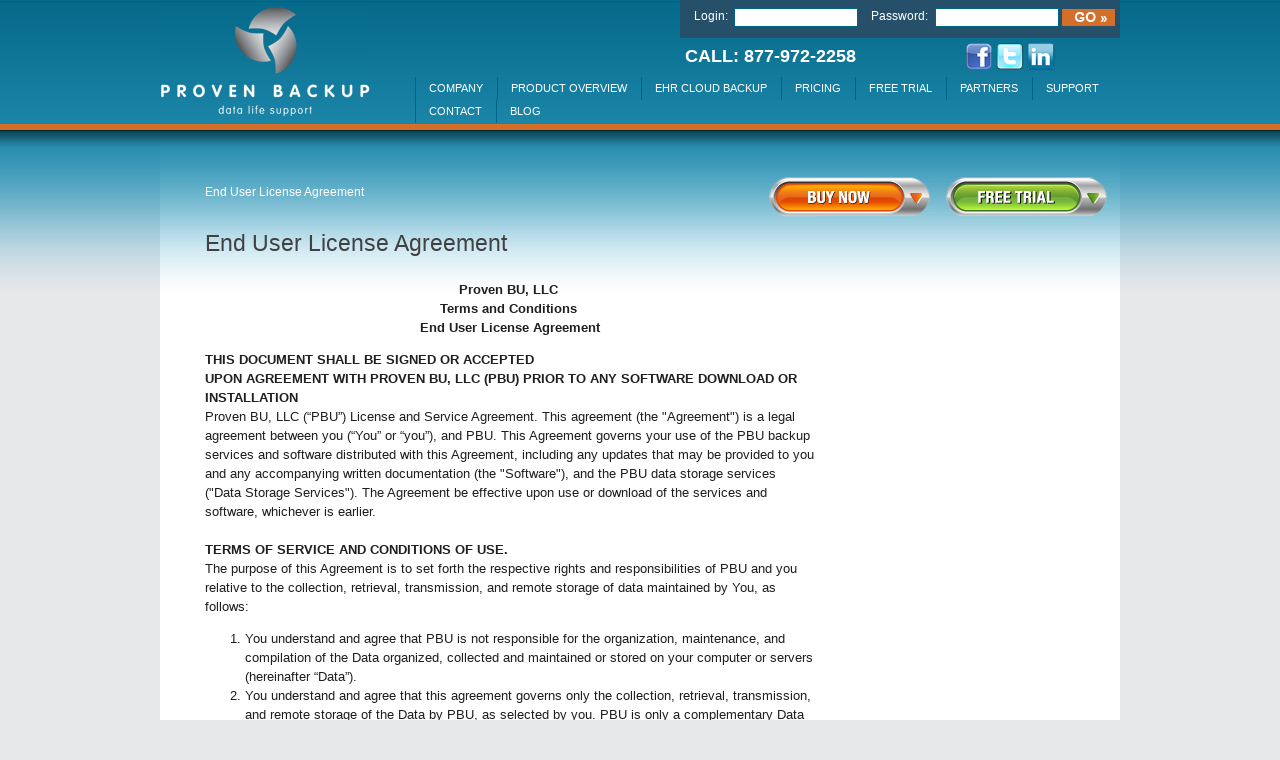

--- FILE ---
content_type: text/html; charset=Windows-1251
request_url: http://provenbackup.com/End_User_License-Agreement/
body_size: 29009
content:
<!DOCTYPE html PUBLIC "-//W3C//DTD XHTML 1.0 Transitional//EN" "http://www.w3.org/TR/xhtml1/DTD/xhtml1-transitional.dtd">
<html xmlns="http://www.w3.org/1999/xhtml">
<head>
<meta http-equiv="Content-Type" content="text/html;charset=iso-8859-1" />
<meta name="verify-v1" content="IBRIuv6fUAyOeRVogTHW9wj+cC1pFcZrLg/D6+tEQ/0=" />
<meta name="google-site-verification" content="vc5XLESVtKiS6xKUxvlIIcomdEgoeZGraUCKvzfloPk" />
<meta name="msvalidate.01" content="353AA3B4BFB579672E78AD18B399067E" /> 
<title>End User License Agreement &mdash; Provenbackup.com</title>
<link rel="stylesheet" href="/prj/styles/content.css" type="text/css" />
<link rel="stylesheet" href="/prj/styles/design.css?v=2" type="text/css" />
<script type="text/javascript" src="/prj/js/top-nav.js"></script>
<script type="text/javascript" src="/prj/js/AC_RunActiveContent.js"></script>
<script type="text/javascript" src="/prj/js/rollover.js"></script>
<link rel="stylesheet" href="/prj/styles/jquery.fancybox-1.3.1.css" type="text/css" media="screen" />
<script type="text/javascript" src="/prj/js/jquery-1.4.2.min.js"></script>
<script type="text/javascript" src="/prj/js/jquery.fancybox-1.3.1.pack.js"></script>
<script type="text/javascript" src="/prj/js/core.js?v=1"></script>
</head><body>
	<div id="bottom-bg">
		<div id="container">
			<div id="header">
			<form id="loginForm" method="post" action="/login.php" >
			<input type="hidden" name="url" value="/End_User_License-Agreement/" />
			<label for="login" id="labelForLogin">Login:</label><input type="text" class="text" id="login" name="login" value="" />
			<label for="password" id="labelForPassword">Password:</label><input type="password" class="text" id="password" name="password" value="" />
			<input type="image" id="goBtn" src="/prj/images/go-btn.png" alt="Go" />
					</form>
		<div id="logo">
		<a href="/">
			<img src="/prj/images/home-logo.gif" alt="Proven BackUp" border="0" /></a>
	</div>
					<div id="top-menus">
			<div class="soc-media"><div class="telephone-no">Call: 877-972-2258</div>
			<a href="https://www.facebook.com/pages/Proven-Backup-Inc/137248339779191?ref=hl" target="_blank"><img src="/prj/images/facebook.png" alt="Facebook" width="28" height="27" /></a> <a href="https://twitter.com/provenbackup_" target="_blank"><img src="/prj/images/twitter.png" alt="Twitter" width="28" height="27" /></a> <a href="https://www.linkedin.com/company/proven-backup-inc?trk=biz-companies-cym" target="_blank"><img src="/prj/images/linkedin.png" alt="Linkedin" width="28" height="27" /></a></div>
						<div id="dhtmlgoodies_menu">
				<ul><li><div ><a href="/company/">Company</a></div><ul><li ><a href="/company/about_Proven-Backup/">About Proven Backup</a></li><li ><a href="/company/HIPAA_compliant_cloud_backup/">Why Our HIPAA Compliant Cloud Backup?</a></li></ul></li><li><div ><a href="/products/">Product Overview</a></div><ul><li ><a href="/products/Why-Cloud-Backup/">Why Backup Your Medical Records to the Cloud?</a></li><li ><a href="/products/HIPAA-backup/">Our HIPAA Compliant Backup Offers...</a></li><li ><a href="/products/Backup_product_features/">Medical Offsite Backup Features</a></li><li ><a href="/products/how-it-works/">How Our Cloud Backup Service Works</a></li><li ><a href="/products/backup_technology/">Industry-leading Medical Cloud Storage Technology</a></li><li ><a href="/products/Encryption/">How to Secure Medical Data </a></li><li ><a href="/products/HIPAA-Compliance/">HIPAA Compliant Backup</a></li><li ><a href="/products/TermsOfUse/">Terms of Use</a></li></ul></li><li><div ><a href="/EHR_cloud_backup/">EHR Cloud Backup</a></div></li><li><div ><a href="/pricing/">Pricing</a></div><ul><li ><a href="/pricing/">Pricing</a></li></ul></li><li><div ><a href="/the-free-trial-form/">Free Trial</a></div></li><li><div ><a href="/partners/">Partners</a></div><ul><li ><a href="/partners/partner-program/">Partner Program </a></li><li ><a href="/partners/partner_marketing_materials/">Partner Marketing Materials</a></li></ul></li><li><div ><a href="/support/">Support</a></div></li><li><div ><a href="/contact-us/">Contact</a></div></li><li class="currentDepth1" style="float: left;"><div><a href="http://provenbackup.wordpress.com/" target="_blank">Blog</a></div></li></ul>
			</div>
					</div>
	</div>			<div id="content">
									<div class="left-topcontent">
																					End User License Agreement
																		</div>
				
				<div class="right-topcontent"><a href="/products/free-trial-form/" onmouseout="MM_swapImgRestore()" onmouseover="MM_swapImage('Image16','','/prj/images/view-demos-button-over.gif',1)"><img src="/prj/images/view-demos-button.gif" alt="View Demos" name="Image16" width="168" height="43" border="0" id="Image16" /></a></div>				<div class="right-topcontent"><a href="/sign-up/" onmouseout="MM_swapImgRestore()" onmouseover="MM_swapImage('Image15','','/prj/images/buy-now-button-over.gif',1)"><img src="/prj/images/buy-now-button.gif" alt="Buy Now" name="Image15" width="168" height="43" border="0" id="Image15" /></a><!--<br /><strong>&nbsp;&nbsp;First Month $0.01 (1Cent)</strong>--></div>				<div class="spacer"></div>

				<h1>End User License Agreement</h1>
								
									<div id="left-content">
						<p align="center"><strong>Proven BU, LLC&nbsp;<br /> Terms and Conditions&nbsp;<br /> End User License Agreement</strong></p>
<p><strong>THIS DOCUMENT SHALL BE SIGNED OR ACCEPTED&nbsp;</strong><br /> <strong>UPON AGREEMENT WITH PROVEN BU, LLC (PBU) PRIOR TO ANY SOFTWARE DOWNLOAD OR INSTALLATION</strong>&nbsp;<br /> Proven BU, LLC (&ldquo;PBU&rdquo;) License and Service Agreement. This agreement (the "Agreement") is a legal agreement between you (&ldquo;You&rdquo; or &ldquo;you&rdquo;), and PBU. This Agreement governs your use of the PBU backup services and software distributed with this Agreement, including any updates that may be provided to you and any accompanying written documentation (the "Software"), and the PBU data storage services ("Data Storage Services"). The Agreement be effective upon use or download of the services and software, whichever is earlier.&nbsp;<br /> <br /> <strong>TERMS OF SERVICE AND CONDITIONS OF USE.</strong>&nbsp;<br /> The purpose of this Agreement is to set forth the respective rights and responsibilities of PBU and you relative to the collection, retrieval, transmission, and remote storage of data maintained by You, as follows:</p>
<ol>
<li>You understand and agree that PBU is not responsible for the organization, maintenance, and compilation of the Data organized, collected and maintained or stored on your computer or servers (hereinafter &ldquo;Data&rdquo;).</li>
<li>You understand and agree that this agreement governs only the collection, retrieval, transmission, and remote storage of the Data by PBU, as selected by you. PBU is only a complementary Data Storage Service which will upload, back up and store Data and Data files identified for such Data Storage Services by You.</li>
<li>You understand and agree that the Data Storage Services offered hereunder by PBU are solely to complement and be redundant backup storage of the Data already maintained by you. You acknowledge and agree that you have already implemented backup storage of the Data, and that you are solely responsible for the proper implementation of the backup selections made by your IT provider, and You understand that the Data Storage Services offered here are meant to complement and be redundant to your existing Data Storage.</li>
<li>You understand and consent to PBU downloading proprietary software necessary to collect, retrieve, and transmit via the internet the Data. PBU shall not be responsible for any conflicts or other damages caused by the proprietary software downloaded to your computers or servers for purposes of collecting and retrieving the Data. PBU shall not be responsible for selecting which Data shall be stored using the Data Storage Services.</li>
<li>You understand and consent to PBU collecting such Data and transmitting it across the internet to data backup servers operated by PBU. PBU shall use standard encryption software to preserve the security of the data, but shall not be responsible for loss or destruction of the Data collected and transmitted to PBU servers via the internet.</li>
<li>You understand and agree that, you may, upon payment of applicable additional fees, request a complete copy of the Data maintained by PBU.</li>
<li>You understand and agree that if you utilize PBU&rsquo;s complimentary service to assist you to establish your first off-site data storage, including, but not limited to, the choice of the Data selected for such off-site data storage under this Agreement, PBU shall assume no liability for any act, omission, loss or destruction of any data caused during the initial set up, whether caused directly or indirectly by acts or omissions of PBU, because PBU is offering this complementary service as a courtesy to our customers, and is simply your agent for the establishment of the initial Data Storage Services.</li>
<li>You understand that PBU maintains an encryption password which may link You to Your Data, which password is used solely for maintaining and servicing the backup, and which is created at the time of installation of the PBU software on your workstation or server. If this is lost by you after creation, you will not be able to recover the Data backed up on our servers. You are responsible for maintaining that password and additional fees will be applicable if we must recover the Data stored under this Agreement.</li>
<li>You understand by downloading and using the PBU software for your backups, you agree to all the terms in this End User License Agreement.</li>
<li>You bear sole responsibility for all Data used with the development, operation or maintenance of any software programs or services that you use with your access to or use of the Data Storage Services, including without limitation taking the steps necessary to back up such data, software programs or services.</li>
<li>You acknowledge that you bear sole responsibility for adequate security, protection and backup of your Data content and applications. We strongly encourage you, where available and appropriate, to (a) use encryption technology to protect your data and content from unauthorized access, (b) routinely archive your data and content, and (c) keep your Applications or any software that you use or run with our Data Storage Services current with the latest security patches or updates. We will have no liability to you for any unauthorized access or use, corruption, deletion, destruction or loss of any of your data, content or applications.</li>
</ol>
<p><strong>PRIVACY AND COMMUNICATIONS.&nbsp;<br /> </strong>You acknowledge and agree that PBU may occasionally send you administrative communications regarding your account or the Data Storage Services via email. Please see the PBU Privacy Policy, which is incorporated into this Agreement by reference.&nbsp;<br /> <br /> <strong>ACCOUNTS, PASSWORDS, AND SECURITY.</strong>&nbsp;<br /> You will have no individual access to the Data without passwords set by you during the installation process, and must be a paid registered user to use the Data Storage Services. You are responsible for keeping any passwords secure. You will be solely responsible and liable for any activity that occurs under your user name. If you lose your password or the encryption key for your account, you may not be able to access your Data.&nbsp;<br /> <br /> <strong>ACCEPTABLE USE AND CONDUCT</strong>.&nbsp;<br /> You are solely responsible for your conduct and your Data related to the Data Storage Services. You agree to indemnify, defend, and hold harmless PBU and its suppliers from all loss, cost, liability, and expense, including attorneys fees, arising from or related to your Data, your use of the Data Storage Services, or your violation of these terms. The Software and Data Storage Services are made available to you, your company, or your customers only for personal or commercial use, which use must follow all applicable laws, rules and regulations and must not infringe or violate third party rights. Any unauthorized use of any PBU computer system is a violation of this Agreement and certain federal and state laws. Such violations may subject the unauthorized user and his or her agents to civil and criminal penalties.&nbsp;<br /> <br /> <strong>CONSENT TO COLLECT NON PERSONAL INFORMATION; USE OF DATA.</strong><br /> The Software and Data Storage Services provided by PBU may collect certain non-personally identifiable information that resides on your computer, including, without limitation, statistics relating to how often backups are started and completed, performance metrics relating to the Software, and configuration settings. This information collected will be sent to PBU and may be used by PBU without restriction. When you back up data via the Data Storage Services, you agree that we and our Data Storage Services providers may copy and store such data as part of the Data Storage Services. You understand that any errors in the Data are your responsibility.&nbsp;<br /> <br /> <strong>CHANGES TO THE DATA STORAGE SERVICES AND TERMS AND CONDITIONS.</strong>&nbsp;<br /> PBU reserves the right at any time to modify, suspend, or discontinue providing the Data Storage Services or any part thereof in its sole discretion with or without notice. PBU will use commercially reasonable efforts to notify you of modification, suspension, or discontinuance of the Data Storage Services either by sending an email to the email address you provide with your registration or by a posting on the www.provenbackup.com website. However, in no event will PBU be liable to you or to any third party for any modification, suspension or discontinuance of the Data Storage Services with or without notice. PBU reserves the right at any time to modify this Agreement in its sole discretion, without liability to you. This Agreement, as amended, will be effective upon acceptance of registration for new users and effective for all existing users 15 days after the posting of any amended terms on the www.provenbackup.com website. You agree to be bound by this Agreement, as modified. If you do not agree to any changes to this Agreement, you must terminate your account immediately. Please review the most current version of this Agreement from time to time, located at www.provenbackup.com (or such successor URL as PBU may provide), so that you will be apprised of any changes.&nbsp;<br /> <br /> <strong>USE OF SOFTWARE.</strong>&nbsp;<br /> Subject to the terms and conditions of this Agreement, PBU grants you a non-exclusive license to install and execute copies of the Software (in executable code form only) on your company&rsquo;s computers and only for accessing and using the Data Storage Services. Certain third-party code may be provided with the Software. The third party license terms accompanying such code, and not the terms of this Section, will govern your use of such code. The Software and its structure, organization, source code, and documentation contain valuable trade secrets of Proven Backup and its licensors, and accordingly you agree not to (and agree not to allow third parties to) (1) sub-license, lease, rent, loan, transfer, or distribute the Software and/or Data Storage Services or any derivative thereof to any third party who is not your customer, (2) modify, adapt, translate, or prepare derivative works from the Software or Data Storage Services, (3) decompile, reverse engineer, disassemble or otherwise attempt to derive source code from the Software or Data Storage Services, (4) extract portions of the Software's files for use in other applications, or (5) remove, obscure, or alter PBU or any third party's trademarks or copyright or other proprietary rights notices affixed to or contained within or accessed in conjunction with or through the Software or Data Storage Services.&nbsp;<br /> <br /> <strong>INTELLECTUAL PROPERTY</strong>.&nbsp;<br /> You acknowledge that PBU or third parties own all right, title and interest in and to the Software and Data Storage Services, portions thereof, or software or content provided through or in conjunction with the Software or Data Storage Services, including without limitation all intellectual property rights. Except for the license granted in this Section, all rights in and to the Software and Data Storage Services are reserved, and no implied licenses are granted by PBU. If you have comments on the Software or Data Storage Services or ideas on how to improve them, please visit www.provenbackup.com/feedback. Please note that by doing so, you also grant PBU a perpetual, royalty free, irrevocable, transferable license, with right of sub-license, to use and incorporate your ideas or comments into the Software or Data Storage Services (or third-party software, content, or services), and to otherwise exploit your ideas and comments, in each case without further compensation.&nbsp;<br /> <br /> <strong>TERM AND TERMINATION</strong>.&nbsp;<br /> This Agreement is effective until terminated. You may terminate this Agreement at any time by uninstalling and destroying the Software and closing your account by following the instructions on the www.provenbackup.com website. This Agreement automatically terminates if you fail to comply with its terms and conditions. PBU reserves the right to refuse or discontinue participation to you or any user at any time at its sole discretion. You agree that, upon such termination, you will destroy and permanently erase all copies of the Software and that your access rights to the Data Storage Services will immediately terminate. The terms of the Sections entitled Prohibited Actions, Consent to Collect Non Personal Information, Intellectual Property, Feedback, Disclaimer of Warranties, Limitation of Liability, and Miscellaneous will survive expiration or termination. If this Agreement terminates, other than for your failure to comply, PBU will use commercially reasonable efforts to make your Data available for you to download for a period of three (3) days, and upon payment of any outstanding or applicable fees. PBU has no obligation to provide you with a copy of your Data and may remove and discard any Data without notice to you. In the event of any termination by us of any Data Storage Services or any set of Services, or termination of this Agreement in its entirety, other than a for cause termination, we will not take any action to intentionally erase any of your data stored on the Services for a period of thirty (30) days after the effective date of termination; and (ii) your post termination retrieval of data stored on the Services and the proper destruction of the Data under any applicable regulations will be conditioned on your further payment of any Data Storage Service charges for the period following termination, together with any past due fees or costs, payment in full of any other amounts due us, and your compliance with terms and conditions we may establish with respect to such data retrieval.&nbsp;<br /> <br /> <strong>DISCLAIMER OF WARRANTIES</strong>&nbsp;<br /> THE SOFTWARE AND DATA STORAGE SERVICES AND ANY THIRD-PARTY SOFTWARE AND DATA STORAGE SERVICES ARE PROVIDED "AS IS," WITH NO WARRANTIES WHATSOEVER. PBU AND SUCH THIRD PARTIES EXPRESSLY DISCLAIM TO THE FULLEST EXTENT PERMITTED BY LAW ALL EXPRESS, IMPLIED, AND STATUTORY WARRANTIES, INCLUDING, WITHOUT LIMITATION, THE WARRANTIES OF MERCHANTABILITY, FITNESS FOR A PARTICULAR PURPOSE, TITLE, AND NON INFRINGEMENT OF PROPRIETARY RIGHTS AND ANY WARRANTIES REGARDING THE SECURITY, RELIABILITY, TIMELINESS, AND PERFORMANCE OF THE SOFTWARE OR DATA STORAGE SERVICES AND SUCH THIRD-PARTY SOFTWARE OR DATA STORAGE SERVICES.&nbsp;<br /> <br /> YOU UNDERSTAND AND AGREE THAT YOU DOWNLOAD AND/OR USE THE SOFTWARE AND DATA STORAGE SERVICES, AND ALL THIRD PARTY SOFTWARE OR DATA STORAGE SERVICES MADE AVAILABLE IN CONJUNCTION WITH OR THROUGH THE SOFTWARE OR DATA STORAGE SERVICES, AT YOUR OWN DISCRETION AND RISK AND THAT YOU WILL BE SOLELY RESPONSIBLE FOR ANY DAMAGES TO YOUR COMPUTER SYSTEM OR LOSS OF DATA THAT RESULTS FROM THE DOWNLOAD OR USE OF THE SOFTWARE OR DATA STORAGE SERVICES AND SUCH THIRD PARTY SOFTWARE AND DATA STORAGE SERVICES. SOME STATES OR OTHER JURISDICTIONS DO NOT ALLOW THE EXCLUSION OF IMPLIED WARRANTIES, SO THE ABOVE EXCLUSIONS MAY NOT APPLY TO YOU. YOU MAY ALSO HAVE OTHER RIGHTS THAT VARY FROM STATE TO STATE AND JURISDICTION TO JURISDICTION.&nbsp;<br /> <br /> <strong>LIMITATION OF LIABILITY</strong>&nbsp;<br /> UNDER NO CIRCUMSTANCES SHALL PBU OR ITS SUPPLIERS BE LIABLE FOR ANY INDIRECT, INCIDENTAL, CONSEQUENTIAL, SPECIAL, EXEMPLARY, OR PUNITIVE DAMAGES ARISING FROM OR RELATED TO THE SOFTWARE OR DATA STORAGE SERVICES, WHETHER SUCH CLAIM IS BASED ON WARRANTY, CONTRACT, TORT (INCLUDING NEGLIGENCE), OR OTHERWISE, (EVEN IF PBU HAS BEEN ADVISED OF THE POSSIBILITY OF SUCH DAMAGES). THIS LIMITATION OF LIABILITY SHALL INCLUDE IN THE BROADEST TERMS PERMITTED BY LAW ALL SPECIAL OR INDIRECT DAMAGES (INCLUDING WITHOUT LIMITATION, DAMAGES ARISING FROM LOSS OR CORRUPTION OF BUSINESS DATA, LOSS OF PROFITS OR GOODWILL, BUSINESS INTERRUPTION OR INTERFERENCE, OR INABILITY TO USE OR INTERFERENCE WITH USE OF PRODUCTS) INCURRED OR SUFFERED BY CUSTOMER IN CONNECTION WITH, OR ARISING OUT OF, THIS AGREEMENT OR SERVICES OR CUSTOMER'S USE OF ANY DOCUMENTATION, EQUIPMENT OR SERVICES PROVIDED, OR TO BE PROVIDED, HEREUNDER, EVEN IF PBU, HAS BEEN APPRISED OF THE LIKELIHOOD OF THE SAME.&nbsp;<br /> <br /> NO ACTION, REGARDLESS OF FORM, RELATED TO THE TRANSACTIONS OCCURRING UNDER, OR CONTEMPLATED BY THIS AGREEMENT MAY BE BROUGHT BY EITHER PARTY MORE THAN ONE (1) YEAR AFTER THE CAUSE OF ACTION HAS ACCRUED.&nbsp;<br /> <br /> WITHOUT LIMITING THE FOREGOING, THE TOTAL AGGREGATE LIABILITY OF PBU AND ITS SUPPLIERS ARISING FROM OR RELATED TO THIS AGREEMENT SHALL NOT EXCEED THE AMOUNT, IF ANY, PAID BY YOU TO PBU FOR THE SOFTWARE OR DATA STORAGE SERVICES DURING THE PRECEEDING TWELVE (12) MONTHS.&nbsp;<br /> <br /> IF THE SOFTWARE AND DATA STORAGE SERVICES ARE PROVIDED WITHOUT CHARGE, THEN PBU AND ITS SUPPLIERS SHALL HAVE NO LIABILITY TO YOU WHATSOEVER. THE FOREGOING LIMITATIONS OF LIABILITY SHALL APPLY WHETHER THE DAMAGES ARISE FROM USE OR MISUSE OF AND RELIANCE ON THE SOFTWARE OR DATA STORAGE SERVICES, FROM INABILITY TO USE THE SOFTWARE OR DATA STORAGE SERVICES, OR FROM THE INTERRUPTION, SUSPENSION, OR TERMINATION OF THE SOFTWARE OR DATA STORAGE SERVICES (INCLUDING SUCH DAMAGES INCURRED BY THIRD PARTIES). SUCH LIMITATION SHALL APPLY NOTWITHSTANDING A FAILURE OF ESSENTIAL PURPOSE OF ANY LIMITED REMEDY AND TO THE FULLEST EXTENT PERMITTED BY LAW.&nbsp;<br /> <br /> SOME STATES OR OTHER JURISDICTIONS DO NOT ALLOW THE EXCLUSION OR LIMITATION OF LIABILITY FOR INCIDENTAL, CONSEQUENTIAL, OR DIRECT DAMAGES, SO THE ABOVE LIMITATIONS AND EXCLUSIONS MAY NOT APPLY TO YOU.&nbsp;<br /> <br /> THE SOFTWARE AND DATA STORAGE SERVICES ARE NOT INTENDED FOR USE IN CONNECTION WITH ANY NUCLEAR, AVIATION, MASS TRANSIT, OR MEDICAL APPLICATION OR ANY OTHER INHERENTLY DANGEROUS APPLICATION THAT COULD RESULT IN DEATH, PERSONAL INJURY, CATASTROPHIC DAMAGE, OR MASS DESTRUCTION, AND LICENSEE, AGREES THAT LICENSOR WILL HAVE NO LIABILITY OF ANY NATURE AS A RESULT OF ANY SUCH USE OF THE SOFTWARE.&nbsp;<br /> <br /> <strong>ARBITRATION.</strong>&nbsp;<br /> In the event of any dispute or controversy between the parties hereto arising out of or relating to this MSA or any transaction contemplated hereby, such dispute or controversy shall be submitted to single-arbitrator arbitration under the Commercial Rules of Arbitration of the American Arbitration Association in White Plains, New York for decision in any such matter in accordance with the then applicable rules, and shall be conducted in the English language. Absent agreement of the parties, no party to the arbitration may take more than three fact witness depositions, including a deposition taken pursuant to FRCP 30(b)(6). The determination of the arbitrator shall be final and shall not be subject to judicial review; provided, however, that any award or determination rendered by the arbitrators may be enforced in any court of competent jurisdiction.&nbsp;<br /> <br /> <strong>MISCELLANEOUS PROVISIONS.</strong>&nbsp;<br /> You acknowledge and agree that the Software which is the subject of this Agreement, may be controlled for export purposes. You agree to comply with all United States export laws and regulations. You assume sole responsibility for any required export approval and/or licenses and all related costs and for the violation of any United States export law or regulation. If you are located in a country subject to embargo by the United States government, you are not entitled to use the Software or Data Storage Services.&nbsp;<br /> <br /> This agreement will be governed by and construed in accordance with the laws of the State of New York, without giving effect to any conflict of laws and provisions that would require the application of the laws of any other jurisdiction. The United Nations Convention on Contracts for the International Sale of Goods shall not apply to this Agreement.&nbsp;<br /> <br /> All disputes arising out of this Agreement shall be subject to the exclusive jurisdiction of the state and federal courts serving White Plains, New York, and the parties agree and submit to the personal and exclusive jurisdiction and venue of these courts, except that nothing will prohibit PBU from instituting an action in any court of competent jurisdiction to obtain injunctive relief or to protect or enforce its intellectual property rights.&nbsp;<br /> <br /> The failure of PBU to exercise or enforce any right or provision of this Agreement does not constitute a waiver of such right or provision. If for any reason a court of competent jurisdiction finds any provision or portion of this Agreement to be unenforceable, the remainder of this Agreement will continue in full force and effect.&nbsp;<br /> <br /> This Agreement, which incorporates the PBU Privacy Policy, constitutes the entire agreement between the parties with respect to the subject matter hereof and supersedes and replaces all prior or contemporaneous understandings or agreements, written or oral, regarding such subject matter. Any waiver of any provision of this Agreement will be effective only if in writing and signed by PBU.&nbsp;<br /> <br /> You may not assign or transfer any of your rights or obligations under this Agreement to a third party without the prior written consent of PBU. PBU may freely assign this Agreement. Any attempted assignment or transfer in violation of the foregoing will be void from the beginning.&nbsp;<br /> <br /> <strong>Contacting PBU</strong>&nbsp;<br /> Users with questions about this Agreement or the Privacy Policy may contact PBU via email support@provenbackup.com.</p>
<p>&nbsp;</p>
					</div>

					<div id="right-content">
						
					</div>
								<div class="spacer"></div>
			</div>
		</div>
		<div id="last-layer">
	&copy; 2014 ProvenBackup.com. All Rights Reserved.<br />
			<a href="/home/">Home</a>&nbsp;|&nbsp;<a href="/contact-us/">Contact</a>&nbsp;|&nbsp;<a href="/privacy-statement/">Privacy Statement</a>&nbsp;|&nbsp;<a href="/sitemap/">Sitemap</a>
		<p id="b-foo">Proven Backup is a service of Professional Data Systems, a leading provider of IT solutions for the healthcare industry since 1997. Proven Backup provides secure, affordable and reliable HIPAA compliant Medical Data Backup including backups of  <a href="/products/how-it-works/">EMR Solutions</a>, <a href="/products/technology/">Medical Records Storage</a>, <a href="/products/security/">Medical Records Management</a> and <a href="/products/">Medical Records Software</a>.  Located in White Plains, Westchester County, New York serving medical practices nationwide.</p>

</div>

<script type="text/javascript">
  var _gaq = _gaq || [];
  _gaq.push(['_setAccount', 'UA-1367651-3']);
  _gaq.push(['_trackPageview']);
  (function() {
    var ga = document.createElement('script'); ga.type = 'text/javascript'; ga.async = true;
    ga.src = ('https:' == document.location.protocol ? 'https://ssl' : 'http://www') + '.google-analytics.com/ga.js';
    var s = document.getElementsByTagName('script')[0]; s.parentNode.insertBefore(ga, s);
  })();
</script>

	</div>
</body>
</html>

--- FILE ---
content_type: text/css
request_url: http://provenbackup.com/prj/styles/content.css
body_size: 575
content:
@import url("../../core/cms/styles/content.css");

body {
	font-family: Arial, Helvetica, sans-serif;
	font-size: 12px;
	color: #1f1f1f;
}

h1 {
	margin: 10px 0 0 0;
	padding: 0 0 0 0;
	font-size: 23px;
	color: #414142;
	font-weight: normal;
}

h2 {
	margin: 10px 0 0 0;
	padding: 0 0 0 0;
	font-size: 18px;
	color: #d26d28;
	font-weight: normal;
}

ul {
	margin: 0 auto;
	padding: 0 0 0 0;
}

ul li {
	margin: 0 0 0 12px;
	padding: 2px 0 2px 17px;
	list-style-type: none;
	background: url("../images/orange-bullet.gif") 0 8px no-repeat;
}


--- FILE ---
content_type: text/css
request_url: http://provenbackup.com/prj/styles/design.css?v=2
body_size: 26990
content:
body {
	font-family: Arial, Helvetica, sans-serif;
	margin: 0 auto;
	padding: 0;
	text-align: center;
	background: url("../images/body-bg.jpg") top center repeat-x #e7e8ea;
	font-size: 12px;
	color: #1f1f1f;
}
#lightbox {
	background: #e7e8ea;
	padding: 0 10px;
	text-align: left;
}

ul li {
	background: none;
}

#homepage-background {
	margin: 0 auto;
	padding: 0;
	text-align: center;
	background: url("../images/homepage-background.gif") top center repeat-x #e7e8ea;
}

#home-bottom-bg, #bottom-bg {
	text-align: center;
	background: url("../images/bottom-bg.gif") bottom center repeat-x;
	padding-bottom: 0;
}

#bottom-bg {
	background: url("../images/bottom-bg.gif") bottom center repeat-x;
}

#home-container-wrapper {background: url("../images/homepage-background.gif") top center repeat-x #ffffff;}
#home-container, #container {
	margin: 0 auto;
	padding: 0 0 10px 0;
	text-align: left;
	width: 960px;
}

#container {
	background: url("../images/container-bg.jpg") top left repeat-x #FFFFFF;
}

.spacer {
	clear: both;
}

#header {
	margin: 0 auto;
	padding: 0;
	height: 147px;
}

#logo {
	margin: 0 auto;
	padding: 7px 0 0 0;
	float: left;
	width: 210px;
}

#top-menus {
	margin: 0;
	padding: 0 5px 0 0;
	float: right;
	text-align: right;
	width: 700px;
	font-size: 11px;
	text-transform: uppercase;
	height:80px;
}
#top-menus.noLoginForm {
	margin: 72px 0 0;
}

#top-menus ul li div.linked a {	/* Menu bar - main menu items */
	color: #38afd7;
}

/* Styles for the top-navigations Starts from here */

#dhtmlgoodies_menu img {
	border: 0px;
}

/* General configuration CSS */
#dhtmlgoodies_menu ul li ul {
	display: none;	/* Needed to display ok in Opera */
}

#dhtmlgoodies_menu {
	visibility: hidden;
}

#dhtmlgoodies_menu li {
	list-style-type: none;	/* No bullets */
}

#dhtmlgoodies_menu a {
	margin: 0px;
	padding: 0px;
}

/***********************************************************************
	CSS - MENU BLOCKS
	General rules for all menu blocks (group of sub items)
***********************************************************************/
#dhtmlgoodies_menu ul {
	margin: 0px;	/* No indent */
	padding: 0px;	/* No indent */
}

#dhtmlgoodies_menu ul.menuBlock1 {	/* Menu bar - main menu items */
	border: 0px;
	padding: 0;
	margin: 0 0 0 0;
	overflow: visible;
	display: block;
}

#dhtmlgoodies_menu ul.menuBlock2 {	/* Menu bar - main menu items */
	border: 0px;
	padding: 0 0 0 0;
	margin: 8px 0 0 10px;
	float: left;
	width: 210px;
	text-align: left;
	text-transform: none;
	border-left: solid 1px #4391a8;
	border-right: solid 1px #4391a8;
	background: url("../images/top-submenus-bg.gif") top left repeat-x #3b8da9;
}

/***********************************************************************
CSS - MENU ITEMS
Here, you could assign rules to the menu items at different depths.
***********************************************************************/
/* Main menu items */

#dhtmlgoodies_menu .currentDepth1 {
	margin: 0;
	padding: 5px 14px 6px 13px;
	border-left: solid 1px #006484;
}

#dhtmlgoodies_menu .currentDepth1over {
	margin: 0;
	padding: 5px 14px 6px 13px;
	border-left: solid 1px #006484;
}

#dhtmlgoodies_menu .currentDepth1 a {
	color: #FFFFFF;
	text-decoration: none;
}

#dhtmlgoodies_menu .currentDepth1over a {	/* Text rules */
	color: #38afd7;
	text-decoration: none;
}

#dhtmlgoodies_menu ul li div.first-menu {
	margin: 0 0 0 0;
	border-left: none;
}

/* Sub menu depth 1 */
#dhtmlgoodies_menu .currentDepth2 {
	padding: 5px 0 5px 12px;
	margin: 0 0 0 0;
	border-top: solid 1px #549ab3;
}

#dhtmlgoodies_menu .currentDepth2over {
	padding: 5px 0 5px 12px;
	margin: 0 0 0 0;
	background: url("../images/top-submenus-bg-over.gif") top left repeat-x #83b4c5;
	border-top: solid 1px #38afd7;
}

#dhtmlgoodies_menu .currentDepth2 a {
	color: #FFFFFF;
	text-decoration: none;
}

#dhtmlgoodies_menu .currentDepth2over a {	/* Text rules */
	color: #004e65;
	text-decoration: none;
}

/* Sub menu depth 2 */
#dhtmlgoodies_menu .currentDepth3 {
	padding-right: 2px;
	border: 1px solid #FFF;
}

#dhtmlgoodies_menu .currentDepth3over {
	padding-right: 2px;
	background-color: #EDE3EB;
	border: 1px solid #000;
}

/* Sub menu depth 3 */
#dhtmlgoodies_menu .currentDepth4 {
	padding-right: 2px;
	border: 1px solid #FFF;
}

#dhtmlgoodies_menu .currentDepth4over {
	padding-right: 2px;
	background-color: #EBEDE3;
	border: 1px solid #000;
}
/* Styles for the top-navigations ends here */

#header-animation {
	margin: 0 auto;
	padding: 0;
	height: 372px;
	background: url("../images/home-headerani-bg.jpg") top center no-repeat;
}

#bottom-header {
	margin: 0 auto;
	padding: 18px 7px 0 0;
	text-align: right;
	height: 50px;
}

#content {
	margin: 0 auto;
	padding: 0 0 25px 45px;
}

.first-box,.second-box, .last-box {
	margin: 0 9px 0 0;
	padding: 6px 1px 10px 1px;
	width: 310px;
	float: left;
	border: solid 1px #ececec;
}

.last-box {
	margin: 0 0 0 0;
}

.first-box h1,.second-box h1, .last-box h1 {
	margin: 0px 0 0 13px;
	padding: 4px 30px 3px 23px;
	background: url("../images/boxes-header-mark.gif") top left no-repeat;
	font-size: 16px;
	color: #414142;
	font-weight: bold;
}

.first-box p,.second-box p, .last-box p {
	margin: 0px 0 0 8px;
	padding: 10px 10px 0 10px;
	color: #414142;
	font-size: 12px;
}

p.orange-text, h2.orange-text {
	color: #d26d28;
}

.first-box p a,.second-box p a, .last-box p a {
	color: #d26d28;
	text-decoration: none;
}

.first-box p a:hover, .last-box p a:hover {
	color: #38afd7;
	text-decoration: none;
}

.contact a {
	margin: 0px 18px 12px 0;
	padding: 0;
	float: right;
	color: #d26d28;
	font-size: 13px;
	text-decoration: none;
}

.contact a:hover {
	color: #38afd7;
	text-decoration: none;
}

#homepage-background h2 {
	margin: 0px 0 0 0;
	padding: 10px 0 0 20px;
	font-size: 18px;
	color: #d26d28;
	font-weight: normal;
}

/*#last-layer, #homepage-background div#last-layer {
	margin: 40px 0 0 0;
	padding: 0 0 0 23px;
	font-size: 11px;
	color: #414142;
	width: 937px;
}

#homepage-background div#last-layer {
	margin: 50px 0 0 0;
}

#last-layer a, #homepage-background div#last-layer a {
	color: #414142;
	text-decoration: none;
}

#last-layer a:hover, #homepage-background div#last-layer a:hover {
	color: #38afd7;
	text-decoration: underline;
}

/* Styles for the about us page here */

#last-layer {
	margin: 0 auto;
	padding: 25px 0 10px 23px;
	text-align: left;
	width: 937px;
	font-size: 11px;
	color: #414142;
}

#last-layer a {
	color: #414142;
	text-decoration: none;
}

#last-layer a:hover {
	color: #38afd7;
	text-decoration: underline;
}

.left-topcontent {
	margin: 38px 0 0 0;
	padding: 0 0 0 0;
	float: left;
	color: #FFFFFF;
	font-size: 12px;
}

.left-topcontent a {
	color: #0f7697;
	text-decoration: none;
}

.left-topcontent a:hover {
	color: #FFFFFF;
	text-decoration: none;
}

.right-topcontent {
	margin: 30px 0 0 0;
	padding: 0 9px 0 0;
	float: right;
}

h1 {
	margin: 10px 0 0 0;
	padding: 0 0 0 0;
	font-size: 23px;
	color: #414142;
	font-weight: normal;
}

h2 {
	margin: 10px 0;
	padding: 0 0 0 0;
	font-size: 18px;
	color: #d26d28;
	font-weight: normal;
	line-height: 22px;
}

#left-content {
	margin: 0 auto;
	padding: 10px 0 0 0;
	float: left;
	width: 610px;
	line-height: 19px;
}

#left-content.wide-content {
	width: 895px;
}

#left-content ul {
	margin: 0 auto;
	padding: 0 0 0 0;
}

#left-content ul li {
	margin: 0 0 0 12px;
	padding: 2px 0 2px 17px;
	list-style-type: none;
	background: url("/prj//images/orange-bullet.gif") 0 8px no-repeat;
}

#left-content div.left {
	margin: 0 auto;
	padding: 0 0 0 0;
	float: left;
	width: 250px;
}

#left-content div.right {
	margin: 0 auto;
	padding: 4px 0 0 0;
	float: right;
	width: 470px;
}

#right-content {
	margin: 0 auto;
	padding: 10px 10px 0 0;
	float: left;
	text-align: center;
	width: 270px;
}
/* Property Styles for the Demo Center page Starts from here */

.heading {
	margin: 0 0 0 0;
	padding: 0 0 0 0;
	font-size: 18px;
	color: #010101;
	font-weight: normal;
}

#demo-left {
	margin: 20px 0 0 0;
	padding: 0 0 0 0;
	float: left;
	width: 208px;
	background: url("/prj/images/demoCenter-left-bg.jpg") top left no-repeat;
	list-style-type: none;
}

#demo-left div.heading {
	margin: 0 0 8px 0;
	padding: 4px 0 5px 39px;
	background-color: #2f9dc2;
	color: #FFFFFF;
	font-size: 16px;
}

#demo-left ul {
	margin: 0 auto;
	padding: 0 0 0 0;
}

#demo-left ul li {
	margin: 0 0 0 24px;
	padding: 0 0 9px 15px;
	list-style-type: none;
	background: url("/prj/images/orange-bullet.gif") 0 5px no-repeat;
	font-size: 12px;
	font-weight: bold;
}

#demo-left ul li a {
	color: #2f9dc2;
	text-decoration: none;
}

#demo-left ul li a:hover {
	color: #d26d28;
	text-decoration: none;
}

#demo-right {
	margin: 10px 9px 42px 49px;
	padding: 0 0 0 0;
	float: left;
	width: 593px;
	text-align: left;
}

.demo-pic {
	margin: 10px 28px 0 0;
	text-align: left;
	width: 310px;
	float: left;
}

#demo-right h3, h3 {
	margin: 0 auto;
	padding: 14px 0 0 0;
	font-size: 14px;
	color: #2f9dc2;
	font-weight: normal;
}

#demo-right p {
	margin: 0 auto;
	padding: 2px 0 0 0;
}

#demo-right p a {
	padding: 0 0 0 12px;
	color: #1f1f1f;
	text-decoration: none;
	background: url("/prj/images/orange-bullet.gif") 0 3px no-repeat;
	font-weight: bold;
}

#demo-right a:hover {
	color: #2f9dc2;
	text-decoration: none;
}

/* Property of the Styles for the Free Trial & Request Information page Starts from here */

#demo-right div, #rightside-form div {
	clear: both;
	margin-bottom: 5px;
	height: auto;
	padding-bottom: 0px;
	line-height: 1.2l;
}

#demo-right div label, #rightside-form div label {
	width: 155px;
	text-align: right;
	float: left;
	padding: 0 0px 6px 0;
	display: compact;
	margin: 12px 12px 0 0;
}

#demo-right div input, #rightside-form div input  {
	width: 200px;
	margin: 10px 0 0 0;
}

#demo-right div select, #rightside-form div select {
	width: 60px;
	margin: 10px 0 0 0;
}

.red-text {
	margin: 0 auto;
	padding: 0 0 0 0;
	color: #d26d28;
}

#demo-right div input.submit-btn, #rightside-form div input.submit-btn {
	margin: 10px 10px 10px 0;
	padding: 0 0 0 0;
	width: 100px;
}

/* Property of the Styles for the Pricing page Starts from here */

.table-border {
	margin: 0 auto;
	padding: 0 0 0 0;
	text-align: left;
	border: 1pt solid #CCC;
	border-bottom:0;
	border-spacing:0;
}

.table-border th {
	color: #ffffff;
	background-color:#D46F27;
	vertical-align:middle;
	text-align:center;
}

.table-border td {
	border-bottom: 1pt solid #CCC;
	vertical-align:middle;
	text-align:center;
}

/* Property of the Styles for the Sign Up page Starts from here */

.sign-up-firstrow {
	margin: 10px 15px 0 0;
	padding: 20px 5px 0 10px;
	float: left;
	width: 260px;
	height: 140px;
	background: url("/prj/images/fourth-link-bg.gif") top left repeat-x;
	border: solid 1px #2f9dc2;
	color: #2f9dc2;
}

#sign-up-content {
	margin: 0 auto;
	padding: 0px 5px 18px 0px;
}

#sign-up-content a {
	color: #2f9dc2;
	text-decoration: underline;
}

#sign-up-content a:hover {
	color: #000000;
	text-decoration: none;
}

.ash-small-text {
	margin: 0 auto;
	padding: 0px 0 0 0;
	color: #666666;
	font-size: 11px;
	font-style: italic;
}
.right-pic {padding-left:10px;}
.left-pic {padding-right:10px;}

#left-content a, #left-content a:visited {
	color: #1f1f1f;
}
.selected {color:#999999;}

.publicationTitle {margin: 12px 0;}
.publicationTitle p {display: inline;}
#publications .down, #publications .up {cursor: pointer;}
#publications .arrow {background: url(../images/arrows.png) no-repeat 100% -12px; padding-right: 11px; display: none;}
#publications .down .arrow {display: inline;}
#publications .up .arrow {display: inline; background-position: 100% 4px;}
.publicationText {margin: 12px 0;}

#captchaImg {margin: 12px 0 0;}
#freeTrialForm .afError {display: inline; color:#CC0000; font-weight:bold;}

.afError {color: #c00; font-weight: bold; text-align: left; margin: 0;}
.afError a, #left-content .afError a, #left-content .afError a:visited {color: #c00; font-weight: bold;}

#left-content a.small-buttons-link, #left-content a.small-buttons-link:visited {background-color:#FFFFFF; border:1pt solid #F1CFB8; color:#D26D28; font-size:11px; width:80px; padding: 1px 6px 0; text-decoration: none;}

#lightbox {background: #fff;}
#lightbox td {vertical-align: top; padding: 0;}
#lightbox .leftCell {text-align: right; padding: 3px 5px 0 0; width: 160px;}
#lightbox .rightCell {text-align: left;}
#lightbox select {width: 200px;}

#loginForm {float: right; position: relative; background: #265069; width: 440px; height: 38px; margin:  0 0 5px; font: 12px/12px Arial, sans-serif; color: #fff;}
#loginForm.errorLoginForm {height: 50px; margin: 0;}
#loginForm .text {border: 1px solid #006484; width: 122px; height: 15px; padding: 1px 0; font: 12px/12px Arial, sans-serif;}
#loginForm #labelForLogin {position: absolute; left: 14px; top: 10px;}
#loginForm #login {position: absolute; left: 54px; top: 8px;}
#loginForm #labelForPassword {position: absolute; left: 191px; top: 10px;}
#loginForm #password {position: absolute; left: 255px; top: 8px;}
#loginForm #goBtn {position: absolute; left: 382px; top: 9px;}
#loginForm .error {position: absolute; left: 14px; top: 31px; color: #c00; font-weight: bold;}

/**/
/* Custom CSS field */
/**/

/* Property of the Styles for the New Sign Up page Starts from here */
body {
	font-size: 13px;
}
#content { min-height:600px;}
#left-content.wide-content {
	width: 865px;
}
.partners-pro-firstrow {
	margin: 0 10px 0 0;
	padding: 10px 10px 0 10px;
	background: url("../images/partner-programs-box-bg.jpg") top left no-repeat;
	text-align: center;
	float: left;
	width: 250px;
	color: #5e5e5e;
	line-height: 16px;
	height: 168px;
	font-size: 12px;
}

/* Property of the Styles for the products Overview Starts from here */

.products-pic {
	margin: 0 18px 0 0;
	text-align: left;
	width: 310px;
	float: left;
}

/* Property of the Styles for the products Overview Starts from here */

.why-offsite-left {
	margin: 0 auto;
	padding: 0 0 0 0;
	float: left;
	width: 265px;
}

.why-offsite-right {
	margin: 0 auto;
	padding: 4px 0 0 0;
	float: right;
	width: 455px;
}

/* Property for all image borders Starts from here */

.picture-border {
	border: solid 1px #77bbd2;
}

.picture-ash-border {
	border: solid 1px #dcdcdc;
}

.left-pic { margin: 0 12px 0 0; padding: 0 0 0 0;}

/* Property of the Styles for the products Overview Starts from here */

table.th-bg {
	margin: 0 auto;
	padding: 0 0 0 0;
	text-align: center;
	background: url("../images/table-bg.jpg") top center no-repeat;
	color: #FFFFFF;
	border: none;
	width: 591px;
}

table.th-bg th { height: 48px;}

table.th-bg td {
	color: #177392;
	height: 50px;
}

.ash-td-bg { background: url("../images/td-bg.gif") bottom center no-repeat; background-color: #f7f7f8;}

table.th-bg td.black-text { color: #000000;}



.long-td-bg { background: url("../images/td-bg-long.png") bottom center no-repeat; background-color: #f7f7f8; height: 114px;}

/* Property of the Styles for the HIPPA Complaince Starts from here */

.hippa-left {
	margin: 0 auto;
	padding: 0 0 0 0;
	float: left;
	width: 316px;
}

.hippa-right {
	margin: 0 auto;
	padding: 4px 0 0 0;
	float: right;
	width: 400px;
}

.right-pic { padding: 0 0 0 0; margin: 0 0 0 12px;}
.left-image {width:330px; float:left;padding-top:5px; }
.r-text {float:left; width:380px;}

#demo-left-new {
	margin: 22px 0 0 0;
	padding: 0 0 0 0;
	float: left;
	width: 168px;
	background: none;
	list-style-type: none;
}

#demo-right {
	margin: 31px 9px 42px 49px;
	padding: 0 0 0 120px;
	float: left;
	width: 700px;
	text-align: left;
}

.line-margin-top { margin: 6px 0 0 0;}

/* Property of the Styles for the Features page Starts from here */

.features-row {
	margin: 0 auto;
	padding: 0 0 0 0;
	text-align: left;
	color: #000000;
}

.features-row a { color: #000000; text-decoration: underline;}

.features-row a:hover { color: #000000; text-decoration: none;}

.header-row {
	margin: 0 auto;
	padding: 12px 0 14px 27px;
	background: url("../images/header-row-bg.jpg") top left no-repeat;
	width: 724px;
	color: #FFFFFF;
	font-size: 16px;
	float: left;
}

.ash-row {
	margin: 0 auto;
	padding: 14px 0 22px 47px;
	background: url("../images/ash-row-bg.gif") top left no-repeat;
	width: 714px;
	float: left;
}

.white-row {
	margin: 0 auto;
	padding: 10px 0 18px 47px;
	background: url("../images/white-row-bg.gif") top left no-repeat;
	width: 714px;
	float: left;
}

.last-row-bg {
	margin: 0 auto;
	padding: 10px 0 18px 47px;
	background: url("../images/last-row-bg.gif") top left no-repeat;
	width: 714px;
	float: left;
}

/* Styles for the why Provenbackup page for table Starts from here */

.why-provenbackup-header, .why-provenbackup-rows, .why-provenbackup-white, .why-provenbackup-lastbg, .why-provenbackup-rows2 {
	margin: 0 auto;
	padding: 10px 14px 0 14px;
	background: url("../images/table-bg.jpg") top center no-repeat;
	width: 563px;
	color: #FFFFFF;
	float: left;
	height: 40px;
}

.why-provenbackup-rows, .why-provenbackup-white, .why-provenbackup-lastbg, .why-provenbackup-rows2 {
	background: url("../images/why-provenbackup-bg.gif") top center no-repeat;
	color: #000000;
	padding: 9px 14px 12px 14px;
	height: auto;
}
.why-provenbackup-rows2 { background: url("../images/why-provenbackup-bg2.gif") top center no-repeat; padding: 9px 14px 6px 14px;}

.why-provenbackup-white {
	background: none;
}

.why-provenbackup-lastbg {
	background: url("../images/last-td-bg.gif") bottom center no-repeat;
}

.why-provenbackup-left {
	margin: 0 auto;
	padding: 0 0 0 0;
	float: left;
	text-align: left;
	width: 470px;
}

.why-provenbackup-right {
	margin: 0 auto;
	padding: 0 0 0 0;
	float: left;
	text-align: center;
	width: 90px;
}
.check-out-button {margin-left:250px; font-weight:bold;}
.invoice-l {float:left; text-align:left;width:150px;font-weight:bold;}
.invoice-r {float:left; width:220px;padding-left:15px;}

#demo-right div select {
	width: 180px;
	margin: 10px 0 0 0;
}

.invoice-left {
	margin: 0 auto;
	padding: 0 0 0 0;
	float: left;
	width: 400px;
}

.invoice-right {
	margin: 0;
	padding: 0 0 0 0;
	float: right;
	width: 400px;
}
.buy-now-left {
	margin: 10px 9px 0 0;
	padding: 0 0 0 0;
	float: left;
	width: 420px;
	text-align: left;

}
.buy-now-left div {
	clear: both;
	margin-bottom: 5px;
	height: auto;
	padding-bottom: 0px;
	line-height: 1.2l;
}

.buy-now-left div select{
	width: 180px;
	margin: 10px 0 0 0;
}

.buy-now-left div label {
	width: 155px;
	text-align: right;
	float: left;
	padding: 0 0px 6px 0;
	display: compact;
	margin: 12px 12px 0 0;
}

.buy-now-left div input {
	width: 200px;
	margin: 10px 0 0 0;
}

#buy-now-left div input.submit-btn {
	margin: 10px 10px 10px 0;
	padding: 0 0 0 0;
	width: 100px;
}

.horizontal-seperation {
	margin: 9px 0 9px 0;
	padding: 0 0 0 0;
	background: url("../images/horizontal-seperation-blue.gif") bottom center repeat-x;
	vertical-align: middle;
	height: 30px;
}

.margin-top-bottom { margin: 12px 0 12px 0;}
.margin-top-bot { margin: 12px 0 0 0;}
.textarea { width: 200px;}

.buy-now-left input.submit-order { width: 135px; height: 32px;}

.buy-now-left div.invoice-l {
	clear: none;
	margin-bottom: 0;
	height: auto;
	padding-bottom: 0px;
	line-height: 1.6;
}

.buy-now-left div.invoice-r {
	clear: none;
	margin-bottom: 0;
	height: auto;
	padding-bottom: 0px;
	line-height: 1.6;
}
.padding-top {padding-top:42px; }

.no-lineheight { line-height: 0;}

#buy-now-left, #bill-payment {
	margin: 10px 9px 42px 0;
	padding: 0 0 0 0;
	float: left;
	width: 400px;
	text-align: left;
}
#bill-payment { width: 700px;}

#buy-now-left div, #bill-payment div, #bill-payment div.checkbox {
	clear: both;
	margin-bottom: 5px;
	height: auto;
	padding-bottom: 0px;
	line-height: 1.2l;
}

#bill-payment div.checkbox input, #bill-payment div.checkbox span, #bill-payment div.checkbox span.inline {
	width: 14px;
	/* margin: 12px 12px 0 0px; */
	margin: 12px 6px 0 0px;
	text-align: left;
	display: compact;
	float: left;
	padding: 0 0px 6px 0;
}

/*
.bill-payment div.checkbox span { margin: 14px 4px 0 0; width: 70px;}
.bill-payment div.checkbox span.full-width {margin: 14px 4px 0 0; width: 210px;}
 */

#bill-payment div.checkbox span { /* margin: 0px 0px 0 0; */margin: 10px 0px 0 0; width: 210px;}
#bill-payment div.checkbox span.inline { margin: 0px 12px 0 0;}
#bill-payment div.checkbox span.red-text { margin: 0px 0px 0 0; width: 2px; float: none;}

#buy-now-left div select, #bill-payment div select {
	width: 180px;
	margin: 10px 0 0 0;
}

#buy-now-left div label, #bill-payment div label, #bill-payment div.checkbox label {
	width: 155px;
	text-align: right;
	float: left;
	padding: 0 0px 6px 0;
	display: compact;
	margin: 12px 12px 0 0;
}
#bill-payment div label, #bill-payment div.checkbox label { width: 190px;}

div.form-row{
	padding: 0 0 8px !important;
}

.form-errors {
	padding: 8px 0;
}
.form-errors .afError{
	margin-left: 0;
	padding: 6px 0;
	line-height: 1.2;
}
#bill-payment .form-data {
	display: block;
	overflow: hidden;
}

#buy-now-left div input, #buy-now-left div textarea, #bill-payment div input, #bill-payment div textarea {
	width: 200px;
	margin: 10px 0 0 0;
}

#buy-now-left div input.submit-btn, #bill-payment div input.submit-btn {
	margin: 10px 10px 10px 0;
	padding: 0 0 0 0;
	width: 100px;
}
#bill-payment div input.submit-btn { width: 109px;}

/* Property of the Styles for the Sign Up page Starts from here */

.buynow-left-dropdown {
	margin: 0 23px 0 0;
	padding: 0 0 0 0;
	float: left;
	width: 387px;
}
.buynow-left-dropdown-wide {
	margin: 0 23px 0 0;
	padding: 0 0 0 0;
	float: left;
}

.buynow-left-dropdown p, .buynow-left-dropdown-wide p { margin: 0 auto; padding: 10px 0 0 15px;}

.buynow-ash-bg {
	margin: 0 auto;
	padding: 6px 0 10px 0;
	text-align: center;
	background: url("../images/buy-now-ash-strap.gif") top left no-repeat;
}

.buynow-margin-left { margin: 0 0 0 32px;}

.coloured-text { padding: 0 9px 0 9px; color: #d56e2b;}

.buy-now-arrowheading {
	margin: 0 auto;
	padding: 0 0 0 15px;
	background: url("../images/orange-bullet.gif") 0 3px no-repeat;
	font-weight: bold;
	color: #2f9dc2;
}
.last-td-bg { background: url("../images/last-td-bg.gif") bottom center no-repeat; height:60px;}
/* .add-to-cart { float: right; width: 250px; text-align: center;} */
.small-buttons { 	background-color:#FFF;	color:#D26D28;	border:1pt solid #F1CFB8;	width:80px;	font-size: 11px;  }
.error-message {color:#CC0000;font-weight:bold;}
#b-foo {color:#999; text-align:center; margin-right:75px;margin-left:75px;}
#b-foo a {color:#999; text-decoration:underline;}
#freeTrialForm .afError {font-size: 11px; color:#d26d28; }
.space-top {padding-top:15px;}
.large-number {font-size:24px;font-weight:bold;}
.btn-summary {margin-left: 200px;}
.narrower {padding-right:90px; }
.afError {margin-left: 170px; }
.free-trial-home {float:left; width:160px; padding-top:3px;}
.contact-info {float:right; width:350px;padding-top:18px;}
#bottom-header-new {
	margin: 0 auto;
	padding: 0 7px 0 0;
	text-align: right;
	height: 50px;
}
.soc-media {width:640px; text-align:right;padding-bottom:5px; }
.soc-media img {border: none; }

.telephone-no { text-align: left; padding: 3px 0 0 270px; float: left; width: 200px; font-size: 18px; color: #FFFFFF;font-weight:bold;}

#blue-box {
	margin: 28px 0 12px 0;
	padding: 0 0 0 0;
	float: left;
	width: 431px;
	background: url("../images/bluebox-bg.png") top left repeat-y;
}
#blue-box-top { margin: 0; padding: 12px 40px 12px 16px; background: url("../images/blue-box-top.png") top left repeat-y; color: #FFFFFF; font-size: 14px;}
#blue-box-btm { margin: 0; padding: 6px 0 10px 0; background: url("../images/blue-box-btm.png") bottom left no-repeat;}
#blue-box ul { margin: 0 auto; padding: 14px 30px 0 20px;}
#blue-box ul li { margin: 0 auto; padding: 12px 0 16px 54px; list-style-type: none; background: url("../images/checkBullet.jpg") 0 2px no-repeat;}

#rightside-form {
	margin: 12px 0 12px 0;
	padding: 0 0 0 0;
	float: right;
	width: 350px;
}
#rightside-form div label { width: 120px;}
#rightside-form div input { width: 200px;}
#rightside-form div input.download-now { width: 166px; margin: 10px 10px 10px 0; padding: 0 0 0 0; background: url("../images/download.jpg") top left no-repeat; height: 43px; border: none;}
#rightside-form div input.download-now:hover { width: 166px; margin: 10px 10px 10px 0; padding: 0 0 0 0; background: url("../images/downloadOver.jpg") top left no-repeat; height: 43px; border: none;}
#rightside-form .afError {margin: 0;}
.add-to-cart { float: right; width: 168px; text-align: center;}
.add-to-cart input.addtocart { width: 168px; margin: 0; padding: 0 0 0 0; background: url("../images/AddToCart.jpg") top left no-repeat; height: 43px; border: none;}
.add-to-cart input.addtocart:hover { width: 168px; margin: 0; padding: 0 0 0 0; background: url("../images/AddToCartOver.jpg") top left no-repeat; height: 43px; border: none;}

.left-under-bluebox {
	margin: 0 auto;
	padding: 0 0 0 0;
	float: left;
	width: 431px;
}
.left-under-bluebox p { padding: 0 0 0 26px;}
.box-buy {padding: 10px; border: dotted 1pt #2f9dc2;}
.step {
	margin: 10px 0 0 0;
	padding: 0 0 0 0;
	font-size: 20px;
	color: #414142;
}
.box-buy h2, .box-buy2 h2, .box-buy3 h2 {padding-bottom: 15px;}
.buy-now-b {
	font-weight: bold;
	color: #2f9dc2;
}
.toolt {
	color: #2f9dc2;
	font-size:9pt;
}
.box-buy2 {padding: 10px; border: dotted 1pt #2f9dc2; background: url("../images/right-blue-bg.png") top right no-repeat;}
.box-buy3 {
	padding: 10px;
	margin:10px;
	border: dotted 1pt #2f9dc2;
	width:45%;
	float:left;
	min-height:180px;
}
.Note { position: relative; text-decoration: none; color: #2f9dc2; font-size: 9pt; line-height: 16px; cursor: help;}

.NoteContent {display: none; position: absolute; right: 18px; bottom: 20px; background: #fff; border: 1px solid #8a4d18; width: 204px; padding: 13px 22px 16px; text-align: left;}

.Note:hover .NoteContent {display: block;}

--- FILE ---
content_type: application/javascript
request_url: http://provenbackup.com/prj/js/top-nav.js
body_size: 12060
content:
// JavaScript Document
   /************************************************************************************************************ 
   (C) www.dhtmlgoodies.com, October 2005 
    
   This is a script from www.dhtmlgoodies.com. You will find this and a lot of other scripts at our website.    
    
   Terms of use: 
   You are free to use this script as long as the copyright message is kept intact. However, you may not 
   redistribute, sell or repost it without our permission. 
    
   Thank you! 
    
   www.dhtmlgoodies.com 
   Alf Magne Kalleland 
    
   ************************************************************************************************************/    
        
   var dhtmlgoodies_menuObj;   // Reference to the menu div 
   var currentZIndex = 1000; 
   var liIndex = 0; 
   var visibleMenus = new Array(); 
   var activeMenuItem = false; 
   var timeBeforeAutoHide = 1200; // Microseconds from mouse leaves menu to auto hide. 
   var dhtmlgoodies_menu_arrow = 'images/white-top-bullets.gif'; 
    
   var MSIE = navigator.userAgent.indexOf('MSIE')>=0?true:false; 
   var isFirefox = navigator.userAgent.toLowerCase().indexOf('firefox')>=0?true:false; 
   var navigatorVersion = navigator.appVersion.replace(/.*?MSIE ([0-9]\.[0-9]).*/g,'$1')/1; 
   var menuBlockArray = new Array(); 
   var menuParentOffsetLeft = false;    


    // {{{ getStyle() 
   /** 
   * Return specific style attribute for an element 
   * 
   * @param Object el = Reference to HTML element 
   * @param String property = Css property 
   * @private 
   */        
   function getStyle(el,property) 
   {        

      if (document.defaultView && document.defaultView.getComputedStyle) { 

         var retVal = null;              
         var comp = document.defaultView.getComputedStyle(el, ''); 
         if (comp){ 
            retVal = comp[property]; 
              
            if(!retVal){ 
               var comp = document.defaultView.getComputedStyle(el, null); 
               retVal = comp.getPropertyCSSValue(property); 
            }          
         }    

         if(retVal==null)retVal=''; 
          
         return el.style[property] || retVal; 
      } 
      if (document.documentElement.currentStyle && MSIE){    
         var value = el.currentStyle ? el.currentStyle[property] : null; 
         return ( el.style[property] || value ); 
                                              
      } 
      return el.style[property];              
   } 
      
   function getTopPos(inputObj) 
   { 
   	var origInputObj = inputObj;
 
     var returnValue = inputObj.offsetTop; 
     if(inputObj.tagName=='LI' && inputObj.parentNode.className=='menuBlock1'){    
        var aTag = inputObj.getElementsByTagName('A')[0]; 
        if(aTag)returnValue += aTag.parentNode.offsetHeight; 
     } 
     var topOfMenuReached = false; 
     while((inputObj = inputObj.offsetParent) != null){ 
        if(inputObj.parentNode.id=='dhtmlgoodies_menu')topOfMenuReached=true; 
        if(topOfMenuReached && !inputObj.className.match(/menuBlock/gi) || (!MSIE && origInputObj.parentNode.className=='menuBlock1')){ 
           var style = getStyle(inputObj,'position'); 
           if(style=='absolute' || style=='relative'){                
              return returnValue;            
           } 
        } 
          
        returnValue += inputObj.offsetTop;          
     } 

     return returnValue; 
   } 
    
   function getLeftPos(inputObj) 
   { 
     var returnValue = inputObj.offsetLeft; 
      
     var topOfMenuReached = false; 
     while((inputObj = inputObj.offsetParent) != null){ 
       if(inputObj.parentNode.id=='dhtmlgoodies_menu')topOfMenuReached=true; 
        if(topOfMenuReached && !inputObj.className.match(/menuBlock/gi)){ 
           var style = getStyle(inputObj,'position'); 
           if(style=='absolute' || style=='relative')return returnValue; 
        } 
      
        returnValue += inputObj.offsetLeft; 
     } 
     return returnValue; 
   } 


    
   function showHideSub() 
   { 

      var attr = this.parentNode.getAttribute('currentDepth'); 
      if(navigator.userAgent.indexOf('Opera')>=0){ 
         attr = this.parentNode.currentDepth; 
      } 
        
      this.className = 'currentDepth' + attr + 'over'; 
        
      if(activeMenuItem && activeMenuItem!=this){ 
         activeMenuItem.className=activeMenuItem.className.replace(/over/,''); 
      } 
      activeMenuItem = this; 
    
      var numericIdThis = this.id.replace(/[^0-9]/g,''); 
      var exceptionArray = new Array(); 
      // Showing sub item of this LI 
      var sub = document.getElementById('subOf' + numericIdThis); 
      if(sub){ 
         visibleMenus.push(sub); 
         sub.style.display=''; 
         sub.parentNode.className = sub.parentNode.className + 'over'; 
         exceptionArray[sub.id] = true; 
      }    
        
      // Showing parent items of this one 
        
      var parent = this.parentNode; 
      while(parent && parent.id && parent.tagName=='UL'){ 
         visibleMenus.push(parent); 
         exceptionArray[parent.id] = true; 
         parent.style.display=''; 
          
         var li = document.getElementById('dhtmlgoodies_listItem' + parent.id.replace(/[^0-9]/g,'')); 
         if(li.className.indexOf('over')<0)li.className = li.className + 'over'; 
         parent = li.parentNode; 
          
      } 

          
      hideMenuItems(exceptionArray); 



   } 

   function hideMenuItems(exceptionArray) 
   { 
      /* 
      Hiding visible menu items 
      */ 
      var newVisibleMenuArray = new Array(); 
      for(var no=0;no<visibleMenus.length;no++){ 
         if(visibleMenus[no].className!='menuBlock1' && visibleMenus[no].id){ 
            if(!exceptionArray[visibleMenus[no].id]){ 
               var el = visibleMenus[no].getElementsByTagName('A')[0]; 
               visibleMenus[no].style.display = 'none'; 
               var li = document.getElementById('dhtmlgoodies_listItem' + visibleMenus[no].id.replace(/[^0-9]/g,'')); 
               if(li.className.indexOf('over')>0)li.className = li.className.replace(/over/,''); 
            }else{              
               newVisibleMenuArray.push(visibleMenus[no]); 
            } 
         } 
      }        
      visibleMenus = newVisibleMenuArray;        
   } 
    
    
    
   var menuActive = true; 
   var hideTimer = 0; 
   function mouseOverMenu() 
   { 
      menuActive = true;        
   } 
    
   function mouseOutMenu() 
   { 
      menuActive = false; 
      timerAutoHide();    
   } 
    
   function timerAutoHide() 
   { 
      if(menuActive){ 
         hideTimer = 0; 
         return; 
      } 
        
      if(hideTimer<timeBeforeAutoHide){ 
         hideTimer+=100; 
         setTimeout('timerAutoHide()',99); 
      }else{ 
         hideTimer = 0; 
         autohideMenuItems();    
      } 
   } 
    
   function autohideMenuItems() 
   { 
      if(!menuActive){ 
         hideMenuItems(new Array());    
         if(activeMenuItem)activeMenuItem.className=activeMenuItem.className.replace(/over/,'');        
      } 
   } 
    
    
   function initSubMenus(inputObj,initOffsetLeft,currentDepth) 
   {    
      var subUl = inputObj.getElementsByTagName('UL'); 
      if(subUl.length>0){ 
         var ul = subUl[0]; 
          
         ul.id = 'subOf' + inputObj.id.replace(/[^0-9]/g,''); 
         ul.setAttribute('currentDepth' ,currentDepth); 
         ul.currentDepth = currentDepth; 
         ul.className='menuBlock' + currentDepth; 
         ul.onmouseover = mouseOverMenu; 
         ul.onmouseout = mouseOutMenu; 
         currentZIndex+=1; 
         ul.style.zIndex = currentZIndex; 
         menuBlockArray.push(ul); 
         ul = dhtmlgoodies_menuObj.appendChild(ul); 
         var topPos = getTopPos(inputObj); 
         var leftPos = getLeftPos(inputObj)/1 + initOffsetLeft/1;          
         
         ul.style.position = 'absolute'; 
         ul.style.left = leftPos + 'px'; 
         ul.style.top = topPos + 'px'; 
         var li = ul.getElementsByTagName('LI')[0]; 
         while(li){ 
            if(li.tagName=='LI'){    
               li.className='currentDepth' + currentDepth;                
               li.id = 'dhtmlgoodies_listItem' + liIndex; 
               liIndex++;              
               var uls = li.getElementsByTagName('UL'); 
               li.onmouseover = showHideSub; 

               if(uls.length>0){ 
                  var offsetToFunction = li.getElementsByTagName('A')[0].offsetWidth+2; 
                  if(navigatorVersion<6 && MSIE)offsetToFunction+=15;   // MSIE 5.x fix 
                  initSubMenus(li,offsetToFunction,(currentDepth+1)); 
               }    
               if(MSIE){ 
                  var a = li.getElementsByTagName('A')[0]; 
                  a.style.width=li.offsetWidth+'px'; 
                  a.style.display='block'; 
               }                
            } 
            li = li.nextSibling; 
         } 
         ul.style.display = 'none';    
         if(!document.all){ 
            //dhtmlgoodies_menuObj.appendChild(ul); 
         } 
      }    
   } 


   function resizeMenu() 
   { 
      var offsetParent = getLeftPos(dhtmlgoodies_menuObj); 
        
      for(var no=0;no<menuBlockArray.length;no++){ 
         var leftPos = menuBlockArray[no].style.left.replace('px','')/1; 
         menuBlockArray[no].style.left = leftPos + offsetParent - menuParentOffsetLeft + 'px'; 
      } 
      menuParentOffsetLeft = offsetParent; 
   } 
    
   /* 
   Initializing menu 
   */ 
   function initDhtmlGoodiesMenu() 
   { 
      dhtmlgoodies_menuObj = document.getElementById('dhtmlgoodies_menu'); 
        
      if (dhtmlgoodies_menuObj == null) return;
      var aTags = dhtmlgoodies_menuObj.getElementsByTagName('A');
      for(var no=0;no<aTags.length;no++){
         var subUl = aTags[no].parentNode.getElementsByTagName('UL');
         if(subUl.length>0 && aTags[no].parentNode.parentNode.parentNode.id != 'dhtmlgoodies_menu'){ 
            var img = document.createElement('IMG'); 
            img.src = dhtmlgoodies_menu_arrow; 
            aTags[no].appendChild(img);              

         } 

      } 
              
      var mainMenu = dhtmlgoodies_menuObj.getElementsByTagName('UL')[0]; 
      mainMenu.className='menuBlock1'; 
      mainMenu.style.zIndex = currentZIndex; 
      mainMenu.setAttribute('currentDepth' ,1); 
      mainMenu.currentDepth = '1'; 
      mainMenu.onmouseover = mouseOverMenu; 
      mainMenu.onmouseout = mouseOutMenu;        

      var mainMenuItemsArray = new Array(); 
      var mainMenuItem = mainMenu.getElementsByTagName('LI')[0]; 
      mainMenu.style.height = mainMenuItem.offsetHeight + 2 + 'px'; 
      while(mainMenuItem){ 
          
         mainMenuItem.className='currentDepth1';
         mainMenuItem.id = 'dhtmlgoodies_listItem' + liIndex; 
         mainMenuItem.onmouseover = showHideSub; 
         liIndex++;              
         if(mainMenuItem.tagName=='LI'){ 
            mainMenuItem.style.cssText = 'float:left;';    
            mainMenuItem.style.styleFloat = 'left'; 
            mainMenuItemsArray[mainMenuItemsArray.length] = mainMenuItem; 
            initSubMenus(mainMenuItem,0,2); 
         }          
          
         mainMenuItem = mainMenuItem.nextSibling; 
          
      } 

      for(var no=0;no<mainMenuItemsArray.length;no++){ 
         initSubMenus(mainMenuItemsArray[no],0,2);          
      } 
        
      menuParentOffsetLeft = getLeftPos(dhtmlgoodies_menuObj);    
      window.onresize = resizeMenu;    
      dhtmlgoodies_menuObj.style.visibility = 'visible';    
   } 
	window.onload = initDhtmlGoodiesMenu;


--- FILE ---
content_type: application/javascript
request_url: http://provenbackup.com/prj/js/core.js?v=1
body_size: 3587
content:
function changeVisibility( answerId, questionId ) {
	var answer = document.getElementById( answerId );
	if ( answer.style.display == 'block' ) {
		answer.style.display = 'none';
	}
	else {
		answer.style.display = 'block';
	}

	var question = document.getElementById( questionId );
	if ( question.className == 'up' ) {
		question.className = 'down';
	}
	else {
		question.className = 'up';
	}
}
function subtotal() {
	var product_tmp = $( '#product_id option:selected' ).attr('class').split('_');
	var product_price = Number(product_tmp[1]);

	var payment_plan = $( '#payment_plan' ).val();

	var license_tmp = $( '#license_id option:selected' ).attr('class').split('_');
	var license_price = Number(license_tmp[1]);

	var annualDiscount=Number($( '#annualDiscount' ).val());

	var mailboxes_tmp = $( '#mailboxes_id option:selected' ).attr('class').split('_');
	var mailboxes_price = Number(mailboxes_tmp[1]);	
	
	var subtotal=mailboxes_price+license_price;

	if (payment_plan=='yearly'){
		subtotal+=product_price * 12 * ( 100 - annualDiscount ) / 100;
	}
	else{
		subtotal+=product_price;
	}
	
	$( '#subtotal' ).html('$'+subtotal.toFixed(2));
	


}
$(document).ready(function() {
	$( '.video-btn' ).addClass( 'iframe' ).fancybox({'width': 680, 'height' : 540, 'type' : 'iframe'});
	$( '.publicationText' ).hide();
	
	$( '#publications .down' ).click( function() {	
		var question = $( this );
		var questionData = question.attr( 'id' ).split( '_' );
		var id = questionData[ 1 ];
		if ( question.hasClass( 'down' ) ) {
			question.removeClass( 'down' ).addClass( 'up' );
			$( '#answer_' + id ).show();
		}
		else if ( question.hasClass( 'up' ) ) {
			question.removeClass( 'up' ).addClass( 'down' );
			$( '#answer_' + id ).hide();
		}
	} );
	
	$( '#product_id' ).change( function() {
		$( '#product_id_value' ).text( $( '#product_id option:selected"' ).attr( 'title' ) );
		subtotal();
	});

	$( '#payment_plan' ).change( function() {
		subtotal();
	});

	$( '#license_id' ).change( function() {
		subtotal();
	});
	
	$( '#mailboxes_id' ).change( function() {
		subtotal();
	});


	$( '#editItemLink' ).addClass( 'iframe' ).fancybox({'width': 380, 'height' : 160});
	$( '.lightbox' ).addClass( 'iframe' ).fancybox({'width': 680, 'height' : 540});
	
	$( '#product_id' ).change();


	if (document.getElementsByClassName('pay-invoice-page-terms-link')) {
		$('.pay-invoice-page-terms-link').click(function(){
			var form = $(this).closest('form');
			var invoice_number = form.find('#invoice_number').val();
			var payment_amount = form.find('#payment_amount').val();
			var terms = document.getElementById('terms').checked;
			createCookie('invoice_number', invoice_number, 1);
			createCookie('payment_amount', payment_amount, 1);
			createCookie('terms', terms, 1);


			if (document.getElementById('terms2')) {
				var terms2 = document.getElementById('terms2').checked;
				createCookie('terms2', terms2, 1);
			}
			if (document.getElementById('half')) {
				var half = document.getElementById('half').checked;
				createCookie('half', half, 1);
			}

			if (document.getElementById('r_monthly')) {
				var frequency_payment = $('input[name=frequency_payment]:checked', '#form_freq').val();
				createCookie('frequency_payment', frequency_payment, 1);
			}
			return true;
		});
	}

});

function createCookie(name, value, days) {
	var expires;

	if (days) {
		var date = new Date();
		date.setTime(date.getTime() + (days * 24 * 60 * 60 * 1000));
		expires = "; expires=" + date.toGMTString();
	}
	else expires = "";
	document.cookie = name + "=" + value + expires + "; path=/";
}